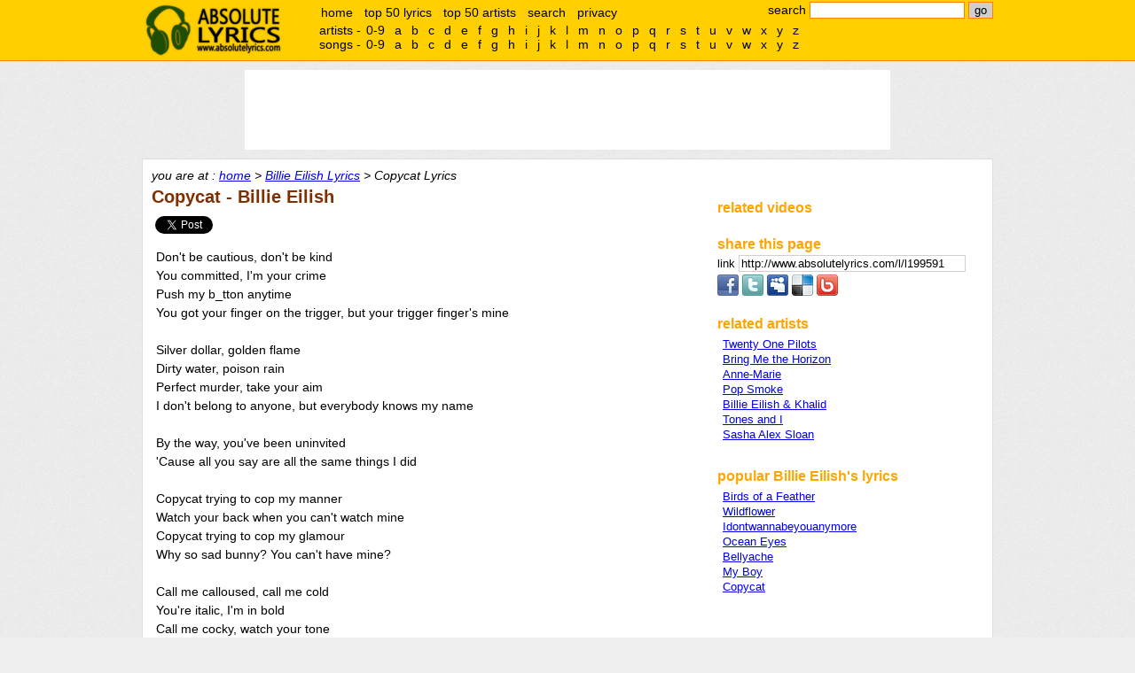

--- FILE ---
content_type: text/html; charset=utf-8
request_url: https://www.google.com/recaptcha/api2/aframe
body_size: 266
content:
<!DOCTYPE HTML><html><head><meta http-equiv="content-type" content="text/html; charset=UTF-8"></head><body><script nonce="ML5g6fezKxv8LmWKX9tHJw">/** Anti-fraud and anti-abuse applications only. See google.com/recaptcha */ try{var clients={'sodar':'https://pagead2.googlesyndication.com/pagead/sodar?'};window.addEventListener("message",function(a){try{if(a.source===window.parent){var b=JSON.parse(a.data);var c=clients[b['id']];if(c){var d=document.createElement('img');d.src=c+b['params']+'&rc='+(localStorage.getItem("rc::a")?sessionStorage.getItem("rc::b"):"");window.document.body.appendChild(d);sessionStorage.setItem("rc::e",parseInt(sessionStorage.getItem("rc::e")||0)+1);localStorage.setItem("rc::h",'1769014901627');}}}catch(b){}});window.parent.postMessage("_grecaptcha_ready", "*");}catch(b){}</script></body></html>